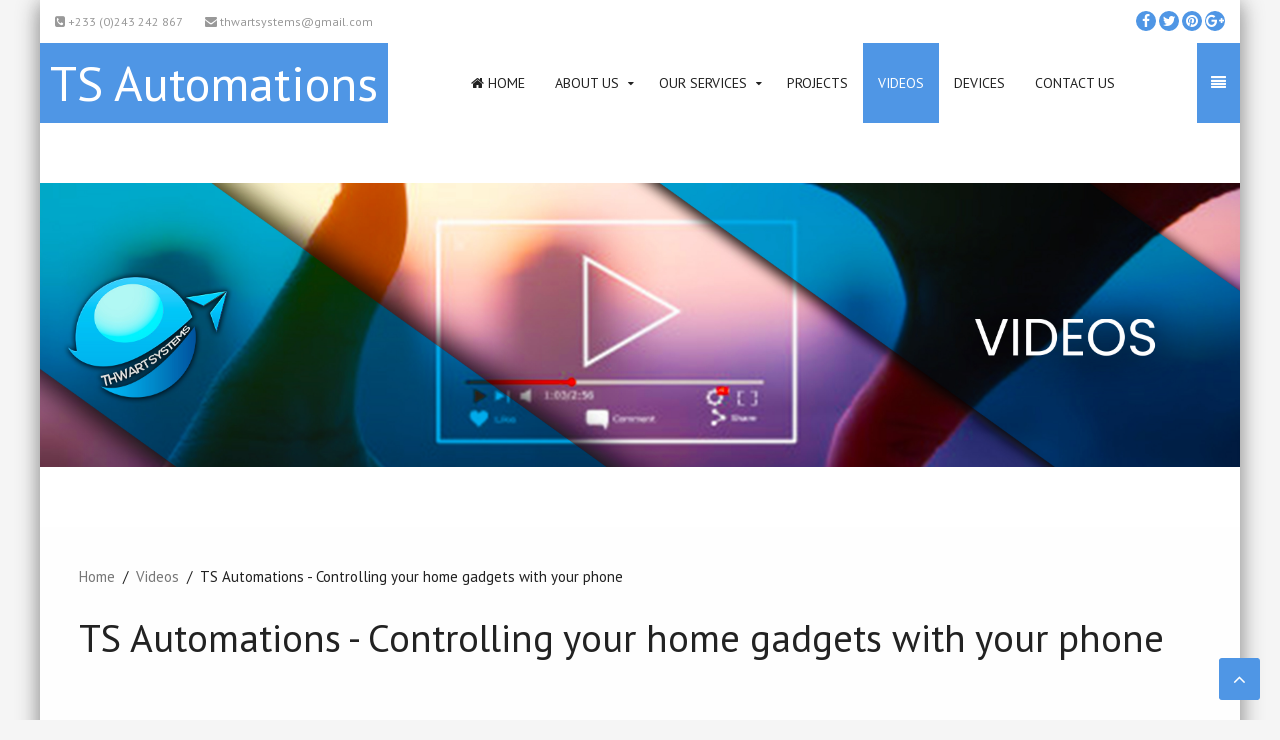

--- FILE ---
content_type: text/html; charset=utf-8
request_url: https://tsautomations.com/videos/91-ts-automations-controlling-your-home-gadgets-with-your-phone
body_size: 15502
content:
<!DOCTYPE HTML>
<html lang="en-gb" dir="ltr"  data-config='{"twitter":1,"plusone":1,"facebook":1,"style":"default"}'>
<head>
<meta http-equiv="X-UA-Compatible" content="IE=edge">
<meta name="viewport" content="width=device-width, initial-scale=1">
<meta charset="utf-8" />
	<base href="https://tsautomations.com/videos/91-ts-automations-controlling-your-home-gadgets-with-your-phone" />
	<meta name="keywords" content="TS Automations - Controlling your home gadgets with your phone" />
	<meta name="author" content="Super User" />
	<meta name="description" content="Home Automation is linking the various functions of your home into a centralized system and being able to control them on your phone, PC or tablet." />
	<meta name="generator" content="Joomla! - Open Source Content Management" />
	<title>TS Automations - Controlling your home gadgets with your phone</title>
	<link href="/templates/jp-aio/favicon.ico" rel="shortcut icon" type="image/vnd.microsoft.icon" />
	<link href="/media/plg_content_mavikthumbnails/slimbox2/css/slimbox2.css" rel="stylesheet" />
	<style>
a.thumbnail {display: inline-block; zoom: 1; *display: inline;}
	</style>
	
	
	
	
	

<link rel="apple-touch-icon-precomposed" href="/templates/jp-aio/apple_touch_icon.png">
<link rel="stylesheet" href="/media/com_jchoptimize/cache/css/5e9e95ba0b3998a407632bd253b253af02d556b4b6b3525fe744e059e6352173.css" />
















<style type="text/css">
#top-a{ background-image:url(https://tsautomations.com/images/joomlaplates/slider-001.jpg)}
</style>
<style type="text/css">
#top-a .uk-container{width:100% !important; max-width:100%}
</style>
<style type="text/css">
#top-b .uk-container{width:100% !important; max-width:100%}
</style>
<style type="text/css">
#top-d .uk-container{width:100% !important; max-width:100%}
</style>
<style type="text/css">
#top-f{ background-image:url(https://tsautomations.com/images/icons/Mid-banner.jpg)}
</style>
<style type="text/css">
#top-f .uk-container{width:100% !important; max-width:100%}
</style>
<style type="text/css">
#bottom-a .uk-container{width:100% !important; max-width:100%}
</style>
<style type="text/css">
#bottom-e{ background-image:url(https://tsautomations.com/images/joomlaplates/demo-018.jpg)}
</style>
<style type="text/css">
#bottom-e .uk-container{width:100% !important; max-width:100%}
</style>

<style type="text/css">
.uk-nav-navbar > .uk-parent > .uk-nav-sub { 
	display: block !important; 
}  
.uk-nav-navbar > .uk-parent > a:after {    
	content: "";    
	display: none;    
	float: right;    
}
.uk-nav-navbar > .uk-parent:hover > .uk-nav-sub {  
	background:none;   
	display: block;    
	width: auto !important;    
	position: relative !important;    
	left: inherit !important; 
	margin-top:inherit !important; 
	margin-left:inherit !important; 
	color:inherit !important; 
}
</style>


<style type="text/css">
.submenu {padding:10px 20px}
.tm-top-a {padding:5% 0}
.tm-top-b {padding:5% 0}
.tm-top-c {padding:5% 0}
.tm-top-d {padding:0}
.tm-top-e {padding:3% 2%}
.tm-top-f {padding:20% 2%}
.tm-bottom-a {padding:3% 2%}
.tm-bottom-b {padding:5% 2%}
.tm-bottom-c {padding:8% 2%}
.tm-bottom-d {padding:5% 2%}
.tm-bottom-e {padding:10% 2%}
.tm-bottom-f {padding:3% 2%}
</style>

<style type="text/css">
.absolute {right:20px}
</style>


	<script src="/media/com_jchoptimize/cache/js/337f34c689c56ea758a7c12a48693cd10ebe3ca6b197e9a88c891a0d4cfce1a7.js"></script>
	<script src="/media/plg_content_mavikthumbnails/slimbox2/js/slimbox2.js"></script>
<script src="/media/com_jchoptimize/cache/js/337f34c689c56ea758a7c12a48693cd16d96b54a9989b9e3fd60b329cfb5c93f.js"></script>
	<script src="/templates/jp-aio/warp/vendor/uikit/js/components/autocomplete.js"></script>
<script src="/templates/jp-aio/warp/vendor/uikit/js/components/search.js"></script>
<script src="/templates/jp-aio/warp/vendor/uikit/js/components/sticky.js"></script>
<script src="/templates/jp-aio/warp/vendor/uikit/js/components/tooltip.js"></script>
<script src="/templates/jp-aio/warp/vendor/uikit/js/components/slideshow.js"></script>
<script src="/templates/jp-aio/warp/vendor/uikit/js/components/slideset.js"></script>
<script src="/templates/jp-aio/warp/vendor/uikit/js/components/lightbox.js"></script>
	<script src="/media/com_jchoptimize/cache/js/337f34c689c56ea758a7c12a48693cd18499517483bb826b2a77372238867a10.js"></script>
</head>



<body id="home" class="tm-isblog">




		
	<div class="boxed-wrapper">
	
		<!-- TOP Outer -->
					<div class="toolbar-outer uk-clearfix">
				<div class="uk-container uk-container-center">
					<div class="tm-toolbar uk-clearfix">
					  					  <div class="uk-float-left"><div class="uk-panel" >
	<p><a href="tel:+233243242867"><i class="uk-icon-phone-square"></i> +233 (0)243 242 867</a> <a href="mailto:thwartsystems@gmail.com" style="margin-left: 20px;"><i class="uk-icon-envelope"></i> thwartsystems@gmail.com</a></p></div></div>
					  					  					  <div class="uk-float-right"><div class="uk-panel" >
	<a href="https://web.facebook.com/thwartsys"><i class="uk-icon-button uk-icon-facebook"></i></a>
<a href="/"><i class="uk-icon-button uk-icon-twitter"></i></a>
<a href="/"><i class="uk-icon-button uk-icon-pinterest"></i></a>
<a href="/"><i class="uk-icon-button uk-icon-google-plus"></i></a></div></div>
					  					</div>
				</div>
			</div>
				
		
			
							
			
											<div id="menu-outer" class="no-space">
					<nav class="tm-navbar uk-navbar" data-uk-sticky="{top:-200, animation: 'uk-animation-slide-top'}" >
						<div class="uk-container uk-container-center">
															<div class="uk-hidden-small uk-float-left">
								<a class="logo" href="https://tsautomations.com">
	<h1>TS Automations</h1></a>
								</div>
														
														  <a href="#offcanvas" class="uk-button uk-navbar-toggle uk-float-right" data-uk-offcanvas="{mode:'slide'}"></a>
														
															<div class="menu-style"><ul class="uk-navbar-nav uk-hidden-small">
<li><a href="/"><i class="uk-icon-home"></i> Home</a></li><li class="uk-parent" data-uk-dropdown="{'preventflip':'y'}" aria-haspopup="true" aria-expanded="false"><a href="#">About Us</a>
<div class="uk-dropdown uk-dropdown-navbar uk-dropdown-width-2"><div class="uk-grid uk-dropdown-grid"><div class="uk-width-1-2"><ul class="uk-nav uk-nav-navbar"><li><a href="/about-us/brief-profile">Brief Profile</a></li><li><a href="/about-us/our-approach">Our Approach</a></li></ul></div><div class="uk-width-1-2"><ul class="uk-nav uk-nav-navbar"><li><a href="/about-us/why-us">Why Us?</a></li><li><a href="/about-us/what-to-expect">What To Expect</a></li></ul></div></div></div></li><li class="uk-parent" data-uk-dropdown="{'preventflip':'y'}" aria-haspopup="true" aria-expanded="false"><a href="#">Our Services</a>
<div class="uk-dropdown uk-dropdown-navbar uk-dropdown-width-2"><div class="uk-grid uk-dropdown-grid"><div class="uk-width-1-2"><ul class="uk-nav uk-nav-navbar"><li><a href="/our-services/smart-home">Smart Home</a></li><li><a href="/our-services/smart-security">Smart Security</a></li></ul></div><div class="uk-width-1-2"><ul class="uk-nav uk-nav-navbar"><li><a href="/our-services/industrial-automation">Industrial Automation</a></li></ul></div></div></div></li><li><a href="/projects">Projects</a></li><li class="uk-active"><a href="/videos">Videos</a></li><li><a href="/devices">Devices</a></li><li><a href="/contact-us">Contact Us</a></li></ul></div>
																						<div class="uk-navbar-content uk-visible-small">
									<a class="logo-small" href="https://tsautomations.com">
	<h1>TS Automations</h1></a>
								</div>
													</div>
					</nav>
				</div>
							
						<div class="uk-cover-background" id="top-b">
				<div class="uk-container uk-container-center">
				  <section class="tm-top-b uk-grid" data-uk-grid-match="{target:'> div > .uk-panel'}" data-uk-grid-margin>
<div class="uk-width-1-1"><div class="uk-panel" data-uk-scrollspy="{cls:'',delay:800}">
	<div class="uk-slidenav-position" data-uk-slideshow>
<ul class="uk-slideshow">
<li><img src="/images/tsauto_banners/Videos.jpg" alt="" width="3603" height="852" />
<div class="uk-overlay-panel uk-flex uk-flex-inline uk-flex-middle">&nbsp;</div>
</li>
</ul>
</div></div>
</section>
				</div>
			</div>
						
			<!-- Submenu -->
			
			
						

				
			
						
	
			
						<div id="main-content" class="main-outer" style="padding:3% 2%">
				<div class="uk-container uk-container-center">
				
				  <div class="tm-middle uk-grid" data-uk-grid-match data-uk-grid-margin>

								<div class="tm-main uk-width-medium-1-1">

					
										<main class="tm-content">

												<ul class="uk-breadcrumb"><li><a href="/">Home</a></li><li><a href="/videos">Videos</a></li><li class="uk-active"><span>TS Automations - Controlling your home gadgets with your phone</span></li></ul>
						
						<div id="system-message-container">
</div>
<article class="uk-article" data-permalink="http://tsautomations.com/videos/91-ts-automations-controlling-your-home-gadgets-with-your-phone">

	
		<h1 class="uk-article-title">
					TS Automations - Controlling your home gadgets with your phone			</h1>
	
	
	
	
	
			
<iframe width="540" height="244" src="https://www.youtube.com/embed/n2HjxbbuHzo" frameborder="0" allow="accelerometer; autoplay; clipboard-write; encrypted-media; gyroscope; picture-in-picture" allowfullscreen></iframe> 	
	
	
	
	
	
	
</article>
					</main>
					
					
				</div>
				
															
			</div>
			</div>
			</div>
			
			
						
						
						
						
						<div class="uk-cover-background" id="bottom-f">
				<div class="uk-container uk-container-center">
				  <section class="tm-bottom-f uk-grid" data-uk-grid-match="{target:'> div > .uk-panel'}" data-uk-grid-margin>
<div class="uk-width-1-1 uk-width-medium-1-3"><div class="uk-panel" data-uk-scrollspy="{cls:'',delay:800}"><h3 class="uk-panel-title">About Us</h3>
	<p>Thwart Systems has also been involved in building automation dated back 2012 with it first major project at the World Trade Centre which was to assist in the completion of a Centralized Heating and Ventilation Air-condition System (HVAC). <a href="/about-us/brief-profile">Read more.</a></p>
<hr class="dark" />
<p><i class="uk-icon-home"></i> Thwart Systems<br /> <i class="uk-icon-road"></i> Puch Tower Building, Achimota New Station,</p>
<p><i class="uk-icon-phone"></i> +233 243 242 867<br /> <i class="uk-icon-envelope-o"></i> thwartsystems@gmail.com<br /> <i class="uk-icon-clock-o"></i> Mo-Fr: 10.00 - 18.00</p>
<p>&nbsp;</p></div></div>

<div class="uk-width-1-1 uk-width-medium-1-3"><div class="uk-panel" data-uk-scrollspy="{cls:'',delay:800}"><h3 class="uk-panel-title">News</h3>
	<h5>Benefits of Industrial Automation</h5>
<p>We give facility managers the ease of managing their building anywhere in the world and knowing the state of their facility anytime they want to. <a href="/about-us/what-to-expect">Read more</a></p>
<hr class="dark" />
<h5>How to make your security system smart</h5>
<p>We use your Wi-Fi network to connect entry sensors and sirens to devices like smart door locks, smart thermostats, and smart lightbulbs. <a href="/our-services/smart-security">Read more.</a><a href="/our-services/smart-security"><br /></a></p>
<hr class="dark" />
<h5>Control your home from your phone</h5>
<p>Our smart home system lets you control your lights, check on your porch, or adjust the temperature from anywhere—all from the the app. <a href="/our-services/smart-home">Read more.</a></p></div></div>

<div class="uk-width-1-1 uk-width-medium-1-3"><div class="uk-panel" data-uk-scrollspy="{cls:'',delay:800}"><h3 class="uk-panel-title">Smart Devices</h3>
	<p>We use a wide variety of interconnected devices, ranging from motion detectors, smart door locks, smart video doorbell, etc.</p>
<div class="uk-grid uk-margin-top">
<div class="uk-width-1-2"><a href="/images/devices/Swith_panel-1.jpg" data-uk-lightbox="{group:'my-group'}"><img src="/images/devices/Swith_panel-1.jpg" alt="Swith panel 1" width="463" height="210" /></a></div>
<div class="uk-width-1-2"><a href="/images/devices/Smoke_detector-1.jpg" data-uk-lightbox="{group:'my-group'}"><img src="/images/devices/Smoke_detector-1.jpg" alt="Smoke detector 1" width="463" height="210" /></a></div>
</div>
<div class="uk-grid">
<div class="uk-width-1-2"><a href="/images/devices/Smart_Siren-1.jpg" data-uk-lightbox="{group:'my-group'}"><img src="/images/devices/Smart_Siren-1.jpg" alt="Smart Siren 1" width="463" height="210" /></a></div>
<div class="uk-width-1-2"><a href="/images/devices/Keyfob-1.jpg" data-uk-lightbox="{group:'my-group'}"><img src="/images/devices/Keyfob-1.jpg" alt="Keyfob 1" width="463" height="210" /></a></div>
</div></div></div>
</section>
				 </div>
			</div>
			
			<!-- Footer -->
							<div class="footer-outer uk-clearfix">
					<div class="uk-container uk-container-center">
						<section class="tm-footer uk-grid" data-uk-grid-match="{target:'> div > .uk-panel'}" data-uk-grid-margin><div class="uk-width-1-1">
	<div class="uk-panel" >
	<div style="text-align: center;">
&copy; Copyright 2011 - 2026, Thwart Systems. All Rights Reserved
</div></div><div class="uk-panel" >
	<div class="uk-margin-top uk-margin-bottom">
<a href="/" class="uk-icon-button uk-icon-facebook"></a> <a href="https://web.facebook.com/thwartsys" class="uk-icon-button uk-icon-twitter"></a> <a href="/" class="uk-icon-button uk-icon-google-plus"></a>
</div></div></div>
</section>
					</div>
				</div>
						
			
		</div>
		
		
		
				<div id="offcanvas" class="uk-offcanvas">
			<div class="uk-offcanvas-bar uk-offcanvas-bar-flip"><ul class="uk-nav uk-nav-parent-icon uk-nav-offcanvas" data-uk-nav="{}">
<li><a href="/"><i class="uk-icon-home"></i> Home</a></li><li class="uk-parent"><a href="#">About Us</a>
<ul class="uk-nav-sub"><li><a href="/about-us/brief-profile">Brief Profile</a></li><li><a href="/about-us/our-approach">Our Approach</a></li><li><a href="/about-us/why-us">Why Us?</a></li><li><a href="/about-us/what-to-expect">What To Expect</a></li></ul></li><li class="uk-parent"><a href="#">Our Services</a>
<ul class="uk-nav-sub"><li><a href="/our-services/smart-home">Smart Home</a></li><li><a href="/our-services/smart-security">Smart Security</a></li><li><a href="/our-services/industrial-automation">Industrial Automation</a></li></ul></li><li><a href="/projects">Projects</a></li><li class="uk-active"><a href="/videos">Videos</a></li><li><a href="/devices">Devices</a></li><li><a href="/contact-us">Contact Us</a></li></ul></div>
		</div>
						<a href="#" class="uk-button top-scroller" data-uk-smooth-scroll="{offset: 80}"><i class="uk-icon-angle-up"></i></a>
		 
		<script type="text/javascript">
			jQuery(document).ready(function($) {
				$(".scroll").click(function(event){
				event.preventDefault();
				$('html,body').animate({scrollTop:$(this.hash).offset().top-70}, 900);
				});
			});
		</script>

		<!-- Global site tag (gtag.js) - Google Analytics -->
<script async src="https://www.googletagmanager.com/gtag/js?id=G-TRJFY54VLM"></script>
<script>
  window.dataLayer = window.dataLayer || [];
  function gtag(){dataLayer.push(arguments);}
  gtag('js', new Date());

  gtag('config', 'G-TRJFY54VLM');
</script></body>
</html>

--- FILE ---
content_type: text/html; charset=utf-8
request_url: https://accounts.google.com/o/oauth2/postmessageRelay?parent=https%3A%2F%2Ftsautomations.com&jsh=m%3B%2F_%2Fscs%2Fabc-static%2F_%2Fjs%2Fk%3Dgapi.lb.en.OE6tiwO4KJo.O%2Fd%3D1%2Frs%3DAHpOoo_Itz6IAL6GO-n8kgAepm47TBsg1Q%2Fm%3D__features__
body_size: 160
content:
<!DOCTYPE html><html><head><title></title><meta http-equiv="content-type" content="text/html; charset=utf-8"><meta http-equiv="X-UA-Compatible" content="IE=edge"><meta name="viewport" content="width=device-width, initial-scale=1, minimum-scale=1, maximum-scale=1, user-scalable=0"><script src='https://ssl.gstatic.com/accounts/o/2580342461-postmessagerelay.js' nonce="tO1yP3ssC46uNgS5NRqJuw"></script></head><body><script type="text/javascript" src="https://apis.google.com/js/rpc:shindig_random.js?onload=init" nonce="tO1yP3ssC46uNgS5NRqJuw"></script></body></html>